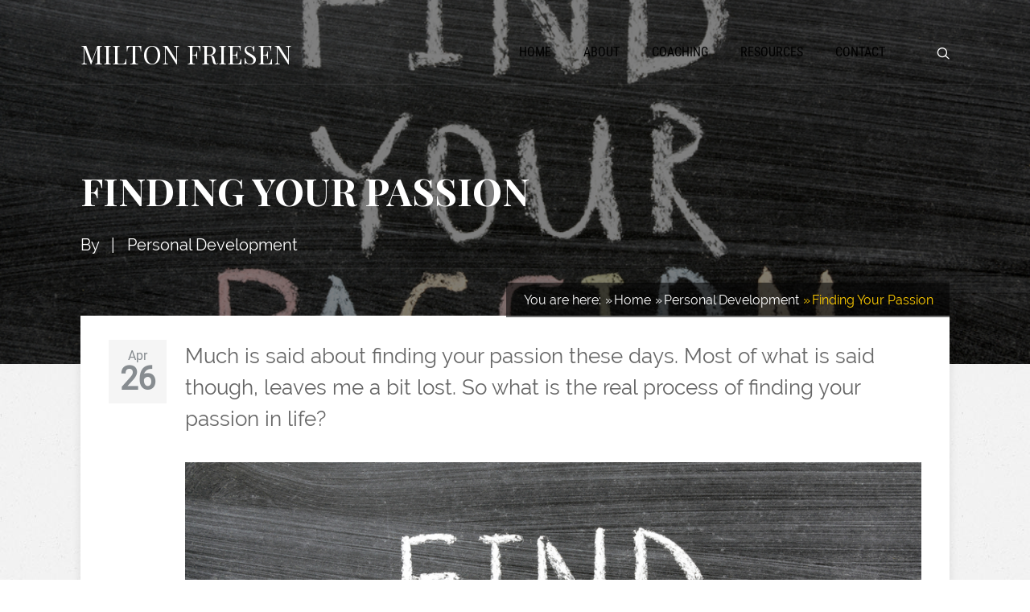

--- FILE ---
content_type: text/html; charset=UTF-8
request_url: http://miltonfriesen.com/finding-your-passion/
body_size: 11254
content:
<!DOCTYPE html>
<html lang="en-CA">
<head>
	
<meta property="og:type" content="article" />
<meta property="og:url" content="http://miltonfriesen.com/finding-your-passion/" />
<meta name="twitter:card" content="summary_large_image" />
<meta property="og:site_name" content="Milton Friesen" />
<meta property="og:title" content="Created to Thrive" />
<meta name="twitter:title" content="Created to Thrive" />
<meta property="og:image" content="http://miltonfriesen.com/wp-content/uploads/2016/11/bye-one-bkgd.jpg" />
<meta name="twitter:image:src" content="http://miltonfriesen.com/wp-content/uploads/2016/11/bye-one-bkgd.jpg" />
<meta property="og:description" content="We were created to thrive. We do that by embracing what we were created to be, do and have." />
<meta name="twitter:description" content="We were created to thrive. We do that by embracing what we were created to be, do and have." />
<meta name="twitter:creator" content="@@miltonfriesen" />
<meta name="twitter:site" content="@@miltonfriesen" />

	<!--[if lt IE 9]>
	<script src="http://miltonfriesen.com/wp-content/themes/pressive/js/html5/dist/html5shiv.js"></script>
	<script src="//css3-mediaqueries-js.googlecode.com/svn/trunk/css3-mediaqueries.js"></script>
	<![endif]-->
	<!--[if IE 8]>
	<link rel="stylesheet" type="text/css" href="http://miltonfriesen.com/wp-content/themes/pressive/css/ie8.css"/>
	<![endif]-->
	<!--[if IE 7]>
	<link rel="stylesheet" type="text/css" href="http://miltonfriesen.com/wp-content/themes/pressive/css/ie7.css"/>
	<![endif]-->
	<meta name="viewport" content="width=device-width, initial-scale=1.0"/>
	<meta charset="UTF-8">
	
	
		<title>Finding Your Passion &#8211; Milton Friesen</title>
<meta name='robots' content='max-image-preview:large' />
<link rel="alternate" title="oEmbed (JSON)" type="application/json+oembed" href="http://miltonfriesen.com/wp-json/oembed/1.0/embed?url=http%3A%2F%2Fmiltonfriesen.com%2Ffinding-your-passion%2F" />
<link rel="alternate" title="oEmbed (XML)" type="text/xml+oembed" href="http://miltonfriesen.com/wp-json/oembed/1.0/embed?url=http%3A%2F%2Fmiltonfriesen.com%2Ffinding-your-passion%2F&#038;format=xml" />
<style id='wp-img-auto-sizes-contain-inline-css' type='text/css'>
img:is([sizes=auto i],[sizes^="auto," i]){contain-intrinsic-size:3000px 1500px}
/*# sourceURL=wp-img-auto-sizes-contain-inline-css */
</style>
<style id='wp-emoji-styles-inline-css' type='text/css'>

	img.wp-smiley, img.emoji {
		display: inline !important;
		border: none !important;
		box-shadow: none !important;
		height: 1em !important;
		width: 1em !important;
		margin: 0 0.07em !important;
		vertical-align: -0.1em !important;
		background: none !important;
		padding: 0 !important;
	}
/*# sourceURL=wp-emoji-styles-inline-css */
</style>
<style id='wp-block-library-inline-css' type='text/css'>
:root{--wp-block-synced-color:#7a00df;--wp-block-synced-color--rgb:122,0,223;--wp-bound-block-color:var(--wp-block-synced-color);--wp-editor-canvas-background:#ddd;--wp-admin-theme-color:#007cba;--wp-admin-theme-color--rgb:0,124,186;--wp-admin-theme-color-darker-10:#006ba1;--wp-admin-theme-color-darker-10--rgb:0,107,160.5;--wp-admin-theme-color-darker-20:#005a87;--wp-admin-theme-color-darker-20--rgb:0,90,135;--wp-admin-border-width-focus:2px}@media (min-resolution:192dpi){:root{--wp-admin-border-width-focus:1.5px}}.wp-element-button{cursor:pointer}:root .has-very-light-gray-background-color{background-color:#eee}:root .has-very-dark-gray-background-color{background-color:#313131}:root .has-very-light-gray-color{color:#eee}:root .has-very-dark-gray-color{color:#313131}:root .has-vivid-green-cyan-to-vivid-cyan-blue-gradient-background{background:linear-gradient(135deg,#00d084,#0693e3)}:root .has-purple-crush-gradient-background{background:linear-gradient(135deg,#34e2e4,#4721fb 50%,#ab1dfe)}:root .has-hazy-dawn-gradient-background{background:linear-gradient(135deg,#faaca8,#dad0ec)}:root .has-subdued-olive-gradient-background{background:linear-gradient(135deg,#fafae1,#67a671)}:root .has-atomic-cream-gradient-background{background:linear-gradient(135deg,#fdd79a,#004a59)}:root .has-nightshade-gradient-background{background:linear-gradient(135deg,#330968,#31cdcf)}:root .has-midnight-gradient-background{background:linear-gradient(135deg,#020381,#2874fc)}:root{--wp--preset--font-size--normal:16px;--wp--preset--font-size--huge:42px}.has-regular-font-size{font-size:1em}.has-larger-font-size{font-size:2.625em}.has-normal-font-size{font-size:var(--wp--preset--font-size--normal)}.has-huge-font-size{font-size:var(--wp--preset--font-size--huge)}.has-text-align-center{text-align:center}.has-text-align-left{text-align:left}.has-text-align-right{text-align:right}.has-fit-text{white-space:nowrap!important}#end-resizable-editor-section{display:none}.aligncenter{clear:both}.items-justified-left{justify-content:flex-start}.items-justified-center{justify-content:center}.items-justified-right{justify-content:flex-end}.items-justified-space-between{justify-content:space-between}.screen-reader-text{border:0;clip-path:inset(50%);height:1px;margin:-1px;overflow:hidden;padding:0;position:absolute;width:1px;word-wrap:normal!important}.screen-reader-text:focus{background-color:#ddd;clip-path:none;color:#444;display:block;font-size:1em;height:auto;left:5px;line-height:normal;padding:15px 23px 14px;text-decoration:none;top:5px;width:auto;z-index:100000}html :where(.has-border-color){border-style:solid}html :where([style*=border-top-color]){border-top-style:solid}html :where([style*=border-right-color]){border-right-style:solid}html :where([style*=border-bottom-color]){border-bottom-style:solid}html :where([style*=border-left-color]){border-left-style:solid}html :where([style*=border-width]){border-style:solid}html :where([style*=border-top-width]){border-top-style:solid}html :where([style*=border-right-width]){border-right-style:solid}html :where([style*=border-bottom-width]){border-bottom-style:solid}html :where([style*=border-left-width]){border-left-style:solid}html :where(img[class*=wp-image-]){height:auto;max-width:100%}:where(figure){margin:0 0 1em}html :where(.is-position-sticky){--wp-admin--admin-bar--position-offset:var(--wp-admin--admin-bar--height,0px)}@media screen and (max-width:600px){html :where(.is-position-sticky){--wp-admin--admin-bar--position-offset:0px}}

/*# sourceURL=wp-block-library-inline-css */
</style><style id='global-styles-inline-css' type='text/css'>
:root{--wp--preset--aspect-ratio--square: 1;--wp--preset--aspect-ratio--4-3: 4/3;--wp--preset--aspect-ratio--3-4: 3/4;--wp--preset--aspect-ratio--3-2: 3/2;--wp--preset--aspect-ratio--2-3: 2/3;--wp--preset--aspect-ratio--16-9: 16/9;--wp--preset--aspect-ratio--9-16: 9/16;--wp--preset--color--black: #000000;--wp--preset--color--cyan-bluish-gray: #abb8c3;--wp--preset--color--white: #ffffff;--wp--preset--color--pale-pink: #f78da7;--wp--preset--color--vivid-red: #cf2e2e;--wp--preset--color--luminous-vivid-orange: #ff6900;--wp--preset--color--luminous-vivid-amber: #fcb900;--wp--preset--color--light-green-cyan: #7bdcb5;--wp--preset--color--vivid-green-cyan: #00d084;--wp--preset--color--pale-cyan-blue: #8ed1fc;--wp--preset--color--vivid-cyan-blue: #0693e3;--wp--preset--color--vivid-purple: #9b51e0;--wp--preset--gradient--vivid-cyan-blue-to-vivid-purple: linear-gradient(135deg,rgb(6,147,227) 0%,rgb(155,81,224) 100%);--wp--preset--gradient--light-green-cyan-to-vivid-green-cyan: linear-gradient(135deg,rgb(122,220,180) 0%,rgb(0,208,130) 100%);--wp--preset--gradient--luminous-vivid-amber-to-luminous-vivid-orange: linear-gradient(135deg,rgb(252,185,0) 0%,rgb(255,105,0) 100%);--wp--preset--gradient--luminous-vivid-orange-to-vivid-red: linear-gradient(135deg,rgb(255,105,0) 0%,rgb(207,46,46) 100%);--wp--preset--gradient--very-light-gray-to-cyan-bluish-gray: linear-gradient(135deg,rgb(238,238,238) 0%,rgb(169,184,195) 100%);--wp--preset--gradient--cool-to-warm-spectrum: linear-gradient(135deg,rgb(74,234,220) 0%,rgb(151,120,209) 20%,rgb(207,42,186) 40%,rgb(238,44,130) 60%,rgb(251,105,98) 80%,rgb(254,248,76) 100%);--wp--preset--gradient--blush-light-purple: linear-gradient(135deg,rgb(255,206,236) 0%,rgb(152,150,240) 100%);--wp--preset--gradient--blush-bordeaux: linear-gradient(135deg,rgb(254,205,165) 0%,rgb(254,45,45) 50%,rgb(107,0,62) 100%);--wp--preset--gradient--luminous-dusk: linear-gradient(135deg,rgb(255,203,112) 0%,rgb(199,81,192) 50%,rgb(65,88,208) 100%);--wp--preset--gradient--pale-ocean: linear-gradient(135deg,rgb(255,245,203) 0%,rgb(182,227,212) 50%,rgb(51,167,181) 100%);--wp--preset--gradient--electric-grass: linear-gradient(135deg,rgb(202,248,128) 0%,rgb(113,206,126) 100%);--wp--preset--gradient--midnight: linear-gradient(135deg,rgb(2,3,129) 0%,rgb(40,116,252) 100%);--wp--preset--font-size--small: 13px;--wp--preset--font-size--medium: 20px;--wp--preset--font-size--large: 36px;--wp--preset--font-size--x-large: 42px;--wp--preset--spacing--20: 0.44rem;--wp--preset--spacing--30: 0.67rem;--wp--preset--spacing--40: 1rem;--wp--preset--spacing--50: 1.5rem;--wp--preset--spacing--60: 2.25rem;--wp--preset--spacing--70: 3.38rem;--wp--preset--spacing--80: 5.06rem;--wp--preset--shadow--natural: 6px 6px 9px rgba(0, 0, 0, 0.2);--wp--preset--shadow--deep: 12px 12px 50px rgba(0, 0, 0, 0.4);--wp--preset--shadow--sharp: 6px 6px 0px rgba(0, 0, 0, 0.2);--wp--preset--shadow--outlined: 6px 6px 0px -3px rgb(255, 255, 255), 6px 6px rgb(0, 0, 0);--wp--preset--shadow--crisp: 6px 6px 0px rgb(0, 0, 0);}:where(.is-layout-flex){gap: 0.5em;}:where(.is-layout-grid){gap: 0.5em;}body .is-layout-flex{display: flex;}.is-layout-flex{flex-wrap: wrap;align-items: center;}.is-layout-flex > :is(*, div){margin: 0;}body .is-layout-grid{display: grid;}.is-layout-grid > :is(*, div){margin: 0;}:where(.wp-block-columns.is-layout-flex){gap: 2em;}:where(.wp-block-columns.is-layout-grid){gap: 2em;}:where(.wp-block-post-template.is-layout-flex){gap: 1.25em;}:where(.wp-block-post-template.is-layout-grid){gap: 1.25em;}.has-black-color{color: var(--wp--preset--color--black) !important;}.has-cyan-bluish-gray-color{color: var(--wp--preset--color--cyan-bluish-gray) !important;}.has-white-color{color: var(--wp--preset--color--white) !important;}.has-pale-pink-color{color: var(--wp--preset--color--pale-pink) !important;}.has-vivid-red-color{color: var(--wp--preset--color--vivid-red) !important;}.has-luminous-vivid-orange-color{color: var(--wp--preset--color--luminous-vivid-orange) !important;}.has-luminous-vivid-amber-color{color: var(--wp--preset--color--luminous-vivid-amber) !important;}.has-light-green-cyan-color{color: var(--wp--preset--color--light-green-cyan) !important;}.has-vivid-green-cyan-color{color: var(--wp--preset--color--vivid-green-cyan) !important;}.has-pale-cyan-blue-color{color: var(--wp--preset--color--pale-cyan-blue) !important;}.has-vivid-cyan-blue-color{color: var(--wp--preset--color--vivid-cyan-blue) !important;}.has-vivid-purple-color{color: var(--wp--preset--color--vivid-purple) !important;}.has-black-background-color{background-color: var(--wp--preset--color--black) !important;}.has-cyan-bluish-gray-background-color{background-color: var(--wp--preset--color--cyan-bluish-gray) !important;}.has-white-background-color{background-color: var(--wp--preset--color--white) !important;}.has-pale-pink-background-color{background-color: var(--wp--preset--color--pale-pink) !important;}.has-vivid-red-background-color{background-color: var(--wp--preset--color--vivid-red) !important;}.has-luminous-vivid-orange-background-color{background-color: var(--wp--preset--color--luminous-vivid-orange) !important;}.has-luminous-vivid-amber-background-color{background-color: var(--wp--preset--color--luminous-vivid-amber) !important;}.has-light-green-cyan-background-color{background-color: var(--wp--preset--color--light-green-cyan) !important;}.has-vivid-green-cyan-background-color{background-color: var(--wp--preset--color--vivid-green-cyan) !important;}.has-pale-cyan-blue-background-color{background-color: var(--wp--preset--color--pale-cyan-blue) !important;}.has-vivid-cyan-blue-background-color{background-color: var(--wp--preset--color--vivid-cyan-blue) !important;}.has-vivid-purple-background-color{background-color: var(--wp--preset--color--vivid-purple) !important;}.has-black-border-color{border-color: var(--wp--preset--color--black) !important;}.has-cyan-bluish-gray-border-color{border-color: var(--wp--preset--color--cyan-bluish-gray) !important;}.has-white-border-color{border-color: var(--wp--preset--color--white) !important;}.has-pale-pink-border-color{border-color: var(--wp--preset--color--pale-pink) !important;}.has-vivid-red-border-color{border-color: var(--wp--preset--color--vivid-red) !important;}.has-luminous-vivid-orange-border-color{border-color: var(--wp--preset--color--luminous-vivid-orange) !important;}.has-luminous-vivid-amber-border-color{border-color: var(--wp--preset--color--luminous-vivid-amber) !important;}.has-light-green-cyan-border-color{border-color: var(--wp--preset--color--light-green-cyan) !important;}.has-vivid-green-cyan-border-color{border-color: var(--wp--preset--color--vivid-green-cyan) !important;}.has-pale-cyan-blue-border-color{border-color: var(--wp--preset--color--pale-cyan-blue) !important;}.has-vivid-cyan-blue-border-color{border-color: var(--wp--preset--color--vivid-cyan-blue) !important;}.has-vivid-purple-border-color{border-color: var(--wp--preset--color--vivid-purple) !important;}.has-vivid-cyan-blue-to-vivid-purple-gradient-background{background: var(--wp--preset--gradient--vivid-cyan-blue-to-vivid-purple) !important;}.has-light-green-cyan-to-vivid-green-cyan-gradient-background{background: var(--wp--preset--gradient--light-green-cyan-to-vivid-green-cyan) !important;}.has-luminous-vivid-amber-to-luminous-vivid-orange-gradient-background{background: var(--wp--preset--gradient--luminous-vivid-amber-to-luminous-vivid-orange) !important;}.has-luminous-vivid-orange-to-vivid-red-gradient-background{background: var(--wp--preset--gradient--luminous-vivid-orange-to-vivid-red) !important;}.has-very-light-gray-to-cyan-bluish-gray-gradient-background{background: var(--wp--preset--gradient--very-light-gray-to-cyan-bluish-gray) !important;}.has-cool-to-warm-spectrum-gradient-background{background: var(--wp--preset--gradient--cool-to-warm-spectrum) !important;}.has-blush-light-purple-gradient-background{background: var(--wp--preset--gradient--blush-light-purple) !important;}.has-blush-bordeaux-gradient-background{background: var(--wp--preset--gradient--blush-bordeaux) !important;}.has-luminous-dusk-gradient-background{background: var(--wp--preset--gradient--luminous-dusk) !important;}.has-pale-ocean-gradient-background{background: var(--wp--preset--gradient--pale-ocean) !important;}.has-electric-grass-gradient-background{background: var(--wp--preset--gradient--electric-grass) !important;}.has-midnight-gradient-background{background: var(--wp--preset--gradient--midnight) !important;}.has-small-font-size{font-size: var(--wp--preset--font-size--small) !important;}.has-medium-font-size{font-size: var(--wp--preset--font-size--medium) !important;}.has-large-font-size{font-size: var(--wp--preset--font-size--large) !important;}.has-x-large-font-size{font-size: var(--wp--preset--font-size--x-large) !important;}
/*# sourceURL=global-styles-inline-css */
</style>

<style id='classic-theme-styles-inline-css' type='text/css'>
/*! This file is auto-generated */
.wp-block-button__link{color:#fff;background-color:#32373c;border-radius:9999px;box-shadow:none;text-decoration:none;padding:calc(.667em + 2px) calc(1.333em + 2px);font-size:1.125em}.wp-block-file__button{background:#32373c;color:#fff;text-decoration:none}
/*# sourceURL=/wp-includes/css/classic-themes.min.css */
</style>
<link rel='stylesheet' id='pressive-style-css' href='http://miltonfriesen.com/wp-content/themes/pressive/style.css?ver=6.9' type='text/css' media='all' />
<link rel='stylesheet' id='thrive-reset-css' href='http://miltonfriesen.com/wp-content/themes/pressive/css/reset.css?ver=20120208' type='text/css' media='all' />
<link rel='stylesheet' id='thrive-main-style-css' href='http://miltonfriesen.com/wp-content/themes/pressive/css/main_orange.css?ver=2014123' type='text/css' media='all' />
<script type="text/javascript" src="http://miltonfriesen.com/wp-includes/js/jquery/jquery.min.js" id="jquery-core-js"></script>
<script type="text/javascript" src="http://miltonfriesen.com/wp-includes/js/jquery/jquery-migrate.min.js" id="jquery-migrate-js"></script>
<link rel="https://api.w.org/" href="http://miltonfriesen.com/wp-json/" /><link rel="alternate" title="JSON" type="application/json" href="http://miltonfriesen.com/wp-json/wp/v2/posts/1436" /><link rel="EditURI" type="application/rsd+xml" title="RSD" href="http://miltonfriesen.com/xmlrpc.php?rsd" />
<meta name="generator" content="WordPress 6.9" />
<link rel="canonical" href="http://miltonfriesen.com/finding-your-passion/" />
<link rel='shortlink' href='http://miltonfriesen.com/?p=1436' />
<link href='//fonts.googleapis.com/css?family=Playfair+Display:400,400italic,700' rel='stylesheet' type='text/css'>		<style type="text/css">.wp-video-shortcode {
				max-width: 100% !important;
			}body { background:#; }.cnt article h1.entry-title a { color:#000; }.cnt article h2.entry-title a { color:#000; }.bSe h1, .b-tt h1 { color:#000; }.bSe h2, .b-tt h2 { color:#000; }.bSe h3, .b-tt h3 { color:#000; }.bSe h4, .b-tt h4 { color:#000; }.bSe h5, .b-tt h5 { color:#000; }.bSe h6, .b-tt h6 { color:#000; }.cnt article p, .b-tt p { color:#666; }.cnt .bSe article, .cnt .bSe .tve-c p { color:#666; }.cnt article h1 a, .tve-woocommerce .bSe .awr .entry-title, .tve-woocommerce .bSe .awr .page-title{font-family:Playfair Display,sans-serif;}.cnt article h1 a, .tve-woocommerce .bSe .awr .entry-title, .tve-woocommerce .bSe .awr .page-title {font-weight: bold;}.bSe h1, .b-tt h1{font-family:Playfair Display,sans-serif;}.bSe h1, .b-tt h1 {font-weight: bold;}.bSe h2,.tve-woocommerce .bSe h2, .b-tt h2{font-family:Playfair Display,sans-serif;}.bSe h2,.tve-woocommerce .bSe h2, .b-tt h2 {font-weight: bold;}.bSe h3,.tve-woocommerce .bSe h3, .b-tt h3{font-family:Playfair Display,sans-serif;}.bSe h3,.tve-woocommerce .bSe h3, .b-tt h3 {font-weight: bold;}.bSe h4, .b-tt h4{font-family:Playfair Display,sans-serif;}.bSe h4, .b-tt h4 {font-weight: bold;}.bSe h5, .b-tt h5{font-family:Playfair Display,sans-serif;}.bSe h5, .b-tt h5 {font-weight: bold;}.bSe h6, .b-tt h6{font-family:Playfair Display,sans-serif;}.bSe h6, .b-tt h6 {font-weight: bold;}#text_logo{font-family:Playfair Display,sans-serif;}#text_logo {font-weight: bold;}.bSe h1 { text-transform:uppercase; }.cnt article h1 a { font-weight:700; }.bSe h1, .b-tt h1 { font-weight:700; }.bSe h2, .b-tt h2 { font-weight:700; }.bSe h3, .b-tt h3 { font-weight:700; }.bSe h4, .b-tt h4 { font-weight:700; }.bSe h5, .b-tt h5 { font-weight:700; }.bSe h6, .b-tt h6 { font-weight:700; }.cnt, .bp-t, .b-tt p, .b-tt, .tve-woocommerce .product p, .tve-woocommerce .products p{font-family:Raleway,sans-serif;font-weight:400;}article strong {font-weight: bold;}.bSe h1, .b-tt .entry-title, .ind .bSe .awr .awr-i .entry-title { font-size:47px; }.cnt, .b-tt p, .b-tt { font-size:20px; }.thrivecb { font-size:20px; }.out { font-size:20px; }.aut p { font-size:20px; }.cnt p, .tve-c { line-height:1.5em; }.thrivecb { line-height:1.5em; }.bSe a, .cnt article a { color:#ffcc00; }.bSe h1, .b-tt h1 { text-transform:uppercase; }.bSe .faq h4{font-family:Raleway,sans-serif;font-weight:400;}article strong {font-weight: bold;}header nav > ul.menu > li > a { color:#000!important; }header nav > ul.menu > li >  a:hover { color:#ffcc00; }header nav > ul > li.current_page_item > a:hover { color:#ffcc00; }header nav > ul > li.current_menu_item > a:hover { color:#ffcc00; }header nav > ul > li.current_menu_item > a:hover { color:#ffcc00; }header nav > ul > li > a:active { color:#ffcc00; }header #logo > a > img { max-width:240px; }header ul.menu > li.h-cta > a { color:#ffba00!important; }header ul.menu > li.h-cta > a { background:#transparent; }header ul.menu > li.h-cta > a { border-color:#ffba00; }header ul.menu > li.h-cta > a:hover { color:#FFFFFF!important; }header ul.menu > li.h-cta > a:hover { background:#ffba00; }</style>
		<link rel="author" href="https://plus.google.com/+MiltonFriesen77"/><link rel="icon" href="http://miltonfriesen.com/wp-content/uploads/2015/04/Four-Piece-Puzzle-Logo-Icon-553aa789v1_site_icon-100x100.png" sizes="32x32" />
<link rel="icon" href="http://miltonfriesen.com/wp-content/uploads/2015/04/Four-Piece-Puzzle-Logo-Icon-553aa789v1_site_icon-220x220.png" sizes="192x192" />
<link rel="apple-touch-icon" href="http://miltonfriesen.com/wp-content/uploads/2015/04/Four-Piece-Puzzle-Logo-Icon-553aa789v1_site_icon-220x220.png" />
<meta name="msapplication-TileImage" content="http://miltonfriesen.com/wp-content/uploads/2015/04/Four-Piece-Puzzle-Logo-Icon-553aa789v1_site_icon-300x300.png" />
			<style type="text/css">.c-o header #text-logo a {
    color: #fff;
    font-family: Playfair Display,sans-serif;
    font-size: 2.0em;
}
header logo,
header #text-logo {
    min-width: 280px;
}
#floating_menu.mff header #text-logo a {
   color: #333;
}
header.side #text-logo {
    padding-top: 12px;
    padding-bottom: 12px;
}
#floating_menu.mff header.side #text-logo {
    padding-top: 7px;
    padding-bottom: 12px;
}
#floating_menu.mff header{
    /*background: #003050;*/
    border-bottom: 1px solid #333;
}
/*#floating_menu.mff header nav>ul>li>a{
    color: #003050;
}*/
@media only screen and (max-width: 774px){
header .hsm {
   background: rgba(251, 251, 251, 0.0);
   border-left: 0px solid rgba(251, 251, 251, 0.2);
   border-right: 0px solid rgba(251, 251, 251, 0.2);
}
header .hsm span{
   color: #fff;
   width: 100px;
}
header .hsm span:after{
   right: 5px;
   width: 20px;
}
header logo, header #text-logo {
    min-width: 280px;
}
#floating_menu.mff header .hsm span{
   color: #333;
}
}
@media only screen and (max-width: 554px){
header logo, header #text-logo {
    min-width: 200px;
}
.c-o header #text-logo a,
#floating_menu.mff header #text-logo a{
   font-size: 1.6em;
}
}</style>
		
</head>
<body class="wp-singular post-template-default single single-post postid-1436 single-format-standard custom-background wp-theme-pressive">






<div class="h-b c-o"
     style="background-image:url('http://miltonfriesen.com/wp-content/uploads/2016/04/Finding_Your_Passion.jpg');">
	<div class="c-ti" style="background-color: #000000;">
	</div>
	<div class="h-bi">
		<div id="floating_menu"  data-float='float-scroll'>
			<header
				class="side "
				style="">
								<div class="h-i">
					<div class="wrp">
															<div id="text-logo"
									     class="orange ">
										<a href="http://miltonfriesen.com/">MILTON FRIESEN</a>
									</div>
															
						<div class="hsm"
						     >
							<span>Menu</span>
						</div>
						<div class="m-s"
						     >
							<div class="m-si">
																	<!-- Cart Dropdown -->
									<nav class="menu-main-menu-container"><ul id="menu-main-menu" class="menu"><li  id="menu-item-1469" class="menu-item menu-item-type-custom menu-item-object-custom menu-item-home toplvl"><a  href="http://miltonfriesen.com/">Home</a></li>
<li  id="menu-item-1467" class="menu-item menu-item-type-post_type menu-item-object-page toplvl"><a  href="http://miltonfriesen.com/about/">About</a></li>
<li  id="menu-item-1514" class="menu-item menu-item-type-post_type menu-item-object-page toplvl"><a  href="http://miltonfriesen.com/coaching/">Coaching</a></li>
<li  id="menu-item-1468" class="menu-item menu-item-type-post_type menu-item-object-page toplvl"><a  href="http://miltonfriesen.com/resources/">Resources</a></li>
<li  id="menu-item-1542" class="menu-item menu-item-type-post_type menu-item-object-page toplvl"><a  href="http://miltonfriesen.com/contact/">Contact</a></li>
</ul></nav>																								<div class="s-b clearfix">
									<form action="http://miltonfriesen.com/" method="get">
										<label for="search">SEARCH: </label>
										<input type="text" name="s" id="search"/>

										<div class="clear"></div>
									</form>
									<span class="s-bb"></span>
								</div>
							</div>
						</div>
					</div>
				</div>
			</header>
		</div>
	</div>

			<div class="b-tt b-tl">
			<div class="wrp">
				
				<h1 class="entry-title">Finding Your Passion</h1>
		
		<p>
					By						<a href="http://miltonfriesen.com/author/miltonfriesen/"></a>
							<span class="sep">|</span>
								<a href="http://miltonfriesen.com/category/personaldevelopment/">Personal Development</a>
						</p>











			</div>
		</div>
	
</div>



			
		<div class="wrp cnt">
				<section class="brd">
					<ul itemscope itemtype="https://schema.org/BreadcrumbList">
				<li> You are here:</li>
				<li class="home" itemprop="itemListElement" itemtype="https://schema.org/ListItem" itemscope><a href="http://miltonfriesen.com" itemprop="item"><span itemprop="name">Home<span class="thrive-breadcrumb-separator"></span></span></a><meta content="1" itemprop="position"></meta></li><li itemprop="itemListElement" itemtype="https://schema.org/ListItem" itemscope><a href="http://miltonfriesen.com/category/personaldevelopment/" itemprop="item"><span itemprop="name">Personal Development<span class="thrive-breadcrumb-separator"></span></span></a><meta content="2" itemprop="position"></meta></li><li class="no-link" itemprop="itemListElement" itemtype="https://schema.org/ListItem" itemscope><span itemprop="name">Finding Your Passion</span><meta content="3" itemprop="position"></meta></li>			</ul>
			</section>


			
							<section class="bSe fullWidth">

					
					
					
					

					<div
						class="awr h-me">
						<div class="meta">
															<div class="met-d">
									Apr									<span>26</span>
								</div>
														<div class="met-c"
							     style='display:none;'>
								<div>
									<a href="#comments"><span></span> 0</a>
								</div>
							</div>
						</div>
						<div class="awr-i">

							
														<div class="tve-c">
								<p>Much is said about finding your passion these days. Most of what is said though, leaves me a bit lost. So what is the real process of finding your passion in life?</p>
<div id="attachment_1437" style="width: 1010px" class="wp-caption aligncenter"><a href="http://miltonfriesen.com/wp-content/uploads/2016/04/Finding_Your_Passion.jpg"><img fetchpriority="high" decoding="async" aria-describedby="caption-attachment-1437" class="size-full wp-image-1437" src="http://miltonfriesen.com/wp-content/uploads/2016/04/Finding_Your_Passion.jpg" alt="Finding Your Passion" width="1000" height="667" srcset="http://miltonfriesen.com/wp-content/uploads/2016/04/Finding_Your_Passion.jpg 1000w, http://miltonfriesen.com/wp-content/uploads/2016/04/Finding_Your_Passion-300x200.jpg 300w, http://miltonfriesen.com/wp-content/uploads/2016/04/Finding_Your_Passion-768x512.jpg 768w" sizes="(max-width: 1000px) 100vw, 1000px" /></a><p id="caption-attachment-1437" class="wp-caption-text">Finding Your Passion is a Life Process</p></div>
<p>Again, the advice becomes a bit unrealistic. It asks you to take personality tests and find out what you enjoy reading about and what you dreamed about doing when you were little.</p>
<p>Now let me assure you, I think those are incredibly valuable and important things to do. Self awareness is important in life. But when I read about people who have achieved greatness that I find truly admirable, I see something very practical missing in our advice on passion.</p>
<h2>Finding Your Passion, Just Do It</h2>
<p>Take Phil Knight, the founder of Nike. In a recent interview he said that he couldn&#8217;t see himself do anything other than running Nike, a corporation he started by selling shoes out of the trunk of his car. Today Nike&#8217;s slogan of &#8220;Just Do It&#8221; is known to everyone. Turns out it might be a good slogan for finding your passion.</p>
<p>Imagine him taking the advice to sit down and take a self inventory in High School with the goal of determining what he was cut out to do. Do you think he would have come up with the idea to start Nike? I really doubt it. So how did he find his passion?</p>
<p>He put his heart and hard work into what was right in front of him and did it well. As a youngster he had a job that was seven miles from his house, and he ran home from work every night. Eventually at the University of Oregon he ran track under Coach Bill Bowerman.</p>
<h2>Obsessions to Causes</h2>
<p>Coach Bill Bowerman had a unique obsession. He liked to rip apart shoes and reassemble them into track shoes he liked. And because Phil Knight met that shoe obsessed coach, he later ended up founding Nike. And building excellent track shoes became a passion of his.</p>
<p>No personal self-inventory could have predicted that. Because you don&#8217;t find passion, passion finds you. Nobody has ever figured out their destiny by sitting down and figuring out themselves. Like I said, self awareness is powerful. But taking self inventories can&#8217;t introduce you to the people that will propel you to your destiny. Self awareness may be key in identifying them when you meet them. But meeting them requires you taking your current opportunities and making the most of them.</p>
<p>A self inventory cannot introduce you to the cause you were born to champion. That happens when you live life to the fullest and you meet the cause that breaks your heart or excites you. Again, self awareness can enable you to respond to that cause. But finding that cause requires you to do life.</p>
<p>Everything we know about passion says that we cannot decide to find our passion and then simply &#8220;find&#8221; it. Passion finds you. And sometimes it will be a complete surprise. It may be nothing you are currently aware of.</p>
<h2>What is Passion</h2>
<p>We know that passion requires competence, community, autonomy, and transcendence. (<a href="http://miltonfriesen.com/the-five-elements-of-passion/">See the Five Elements of Passion.</a>) None of these are born out of sitting and trying to figure out your destiny. You discover them when you do life at the best you can do life where you are at right now. And the more self aware you are while living this life, the better you will be able to identify and capitalize on the causes and opportunities you are presented with.</p>
<p>The most valued things in life are things you have no direct control over. They are love, happiness, and passion. They are fragile enough that to pursue them directly, breaks them. But you have indirect control over them.</p>
<p>Love others well and chances are great you will find yourself greatly loved.</p>
<p>Get so busy helping others and serving them that you forget about your own happiness, and you are highly likely to realize that you have become extremely happy.</p>
<p>Get so good at serving others and becoming the best you can be to solve the problems of people around you, and guess what, you may realize that somewhere along the way great passion has found you.</p>
																	<div class="ssf ">
			<div class="ssf-i">
					<div class="ss">
				<a class="fbk" href="//www.facebook.com/sharer/sharer.php?u=http://miltonfriesen.com/finding-your-passion/"
				   onclick="return ThriveApp.open_share_popup(this.href, 545, 433);">
					<span>Share</span>
				</a>
			</div>
							<div class="ss">
				<a class="tw"
				   href="https://twitter.com/share?text=Finding Your Passion:&url=http://miltonfriesen.com/finding-your-passion/&via=@miltonfriesen"
				   onclick="return ThriveApp.open_share_popup(this.href, 545, 433);">
					<span>Tweet</span>
				</a>
			</div>
							<div class="ss">
				<a class="gg" href="https://plus.google.com/share?url=http://miltonfriesen.com/finding-your-passion/"
				   onclick="return ThriveApp.open_share_popup(this.href, 545, 433);">
					<span>Share</span>
				</a>
			</div>
							<div class="ss">
				<a class="lk" href="https://www.linkedin.com/cws/share?url=http://miltonfriesen.com/finding-your-passion/"
				   onclick="return ThriveApp.open_share_popup(this.href, 545, 433);">
					<span>Share</span>
				</a>
			</div>
				
			<div class="ss">
				<a class="prinster" href="#"
				   onclick="return ThriveApp.open_share_popup('https://pinterest.com/pin/create/button/?url=http://miltonfriesen.com/finding-your-passion/&media=http://miltonfriesen.com/wp-content/uploads/2016/04/Finding_Your_Passion.jpg', 545, 433);">
					<span data-pin-no-hover="true">Share</span>
				</a>
			</div>
			</div>
</div>
															</div>

							
							<div class="clear"></div>

							
															
<div class="aut">
			<div class="scl">
			<div class="flw">Follow</div>
			<div class="scw">
				<ul>
																									<li><a href="http://twitter.com/miltonfriesen" target="_blank" class="fbi"></a></li>
																															<li><a href="https://facebook.com/miltonfriesen" target="_blank" class="sh"></a></li>
																																										<li><a href="https://linkedin.com/in/miltonfriesen1" target="_blank" class="ini"></a></li>
															</ul>
			</div>
		</div>
		<div class="ta">
		<div class="left tai">
			<a href="http://miltonfriesen.com/author/miltonfriesen/" class="auti"
			   style="background-image: url('https://secure.gravatar.com/avatar/6578a92000776126b9ebc630a858bde8d8205571bab7a248b31950e0db14badb?s=180&#038;d=blank&#038;r=g')"></a>
		</div>
		<div class="left tat">
			<h4>About the Author</h4>

			<p><strong>Milton Friesen</strong> is a certified Life &amp; Leadership Coach, and Entreprenuer, and blogs about success, positive psychology, spirituality,
leadership, team synergy, and living the best life.</p>
		</div>
		<div class="clear"></div>
	</div>
</div>							
							<div class="rltpi clearfix">
	<div class="awr">
		<h5>Related Posts</h5>
					<a href="http://miltonfriesen.com/living-the-best-life-beats-the-dream-life/" class="rlt left">
				<div class="rlt-i">
					<div class="rlti"  style="background-image: url('http://miltonfriesen.com/wp-content/uploads/2015/06/rafting-444743_640-350x225.jpg')"></div>
				</div>
				<p>Living the Best Life beats the Dream Life</p>
			</a>
					<a href="http://miltonfriesen.com/do-your-opinions-matter/" class="rlt left">
				<div class="rlt-i">
					<div class="rlti"  style="background-image: url('http://miltonfriesen.com/wp-content/uploads/2015/05/photo-montage-556811_640-350x225.jpg')"></div>
				</div>
				<p>Do Your Opinions Matter?</p>
			</a>
					<a href="http://miltonfriesen.com/the-five-elements-of-passion/" class="rlt left">
				<div class="rlt-i">
					<div class="rlti"  style="background-image: url('http://miltonfriesen.com/wp-content/uploads/2015/03/PassionPuzzle-350x225.png')"></div>
				</div>
				<p>The Five Elements of Passion</p>
			</a>
					</div>
</div>
															
	<script type="text/javascript">
		_thriveCurrentPost = 1436;
	</script>

	<article id="comments">
				<div class="awr">
			
			<div class="cmb" style="margin-left: 0px;" id="thrive_container_list_comments">
							</div>

						<!-- /comment_list -->
					</div>
		<div id="comment-bottom"></div>
	</article>
							
															<div class="pnav">
									<a class="pav left" href="http://miltonfriesen.com/constructive-criticism-that-works/">
										<span>Previous Post</span>
										<span>Constructive Criticism That Works</span>
									</a>
									<a class="pav right" href="http://miltonfriesen.com/faith-for-2020/">
										<span>Next Post</span>
										<span>Faith for 2020</span>
									</a>
								</div>
													</div>
					</div>

				</section>
				
						<div class="clear"></div>

		</div>


		</div>
</div> <!-- Close the wrapper div -->

<footer class="f-hw">
	<div class="f-i">
						<div class="fmm">
			<div class="wrp">
				<p>
											Copyright text 2026 by Milton Friesen & Co. 														</p>
				<div class="fm-m">
											<div class="menu-menu-1-container"><ul id="menu-menu-1" class="footer_menu"><li id="menu-item-262" class="menu-item menu-item-type-custom menu-item-object-custom menu-item-home menu-item-262"><a href="http://miltonfriesen.com/">Home</a></li>
<li id="menu-item-436" class="menu-item menu-item-type-custom menu-item-object-custom menu-item-436"><a href="http://miltonfriesen.com/category/discipleship/">Christian Discipleship</a></li>
<li id="menu-item-437" class="menu-item menu-item-type-custom menu-item-object-custom menu-item-437"><a href="http://miltonfriesen.com/category/personaldevelopment/">Personal Devlopment</a></li>
<li id="menu-item-438" class="menu-item menu-item-type-custom menu-item-object-custom menu-item-438"><a href="http://miltonfriesen.com/category/lifedesign/">Life Design</a></li>
<li id="menu-item-439" class="menu-item menu-item-type-custom menu-item-object-custom menu-item-439"><a href="http://miltonfriesen.com/category/leadership/">Servant Leadership</a></li>
<li id="menu-item-440" class="menu-item menu-item-type-custom menu-item-object-custom menu-item-440"><a href="http://miltonfriesen.com/category/success/">Rethinking Success</a></li>
<li id="menu-item-443" class="menu-item menu-item-type-custom menu-item-object-custom menu-item-443"><a href="http://miltonfriesen.com/category/relationships/">Dynamic Relationships</a></li>
</ul></div>									</div>
				<div class="clear"></div>
			</div>
		</div>
			</div>
</footer>

<script type="speculationrules">
{"prefetch":[{"source":"document","where":{"and":[{"href_matches":"/*"},{"not":{"href_matches":["/wp-*.php","/wp-admin/*","/wp-content/uploads/*","/wp-content/*","/wp-content/plugins/*","/wp-content/themes/pressive/*","/*\\?(.+)"]}},{"not":{"selector_matches":"a[rel~=\"nofollow\"]"}},{"not":{"selector_matches":".no-prefetch, .no-prefetch a"}}]},"eagerness":"conservative"}]}
</script>
<script type="text/javascript" src="http://miltonfriesen.com/wp-content/themes/pressive/js/masonry.pkgd.min.js?ver=6.9" id="thrive-masonry-lib-js"></script>
<script type="text/javascript" id="thrive-main-script-js-extra">
/* <![CDATA[ */
var ThriveApp = {"ajax_url":"http://miltonfriesen.com/wp-admin/admin-ajax.php","is_singular":"1","post_type":"post","lazy_load_comments":"1","comments_loaded":"0","theme_uri":"http://miltonfriesen.com/wp-content/themes/pressive","translations":{"ProductDetails":"Product Details"}};
//# sourceURL=thrive-main-script-js-extra
/* ]]> */
</script>
<script type="text/javascript" src="http://miltonfriesen.com/wp-content/themes/pressive/js/script.min.js?ver=6.9" id="thrive-main-script-js"></script>
<script type="text/javascript" id="tve-dash-frontend-js-extra">
/* <![CDATA[ */
var tve_dash_front = {"ajaxurl":"http://miltonfriesen.com/wp-admin/admin-ajax.php","force_ajax_send":"","is_crawler":"1"};
//# sourceURL=tve-dash-frontend-js-extra
/* ]]> */
</script>
<script type="text/javascript" src="http://miltonfriesen.com/wp-content/themes/pressive/thrive-dashboard/js/dist/frontend.min.js?ver=2.2.13" id="tve-dash-frontend-js"></script>
<script id="wp-emoji-settings" type="application/json">
{"baseUrl":"https://s.w.org/images/core/emoji/17.0.2/72x72/","ext":".png","svgUrl":"https://s.w.org/images/core/emoji/17.0.2/svg/","svgExt":".svg","source":{"concatemoji":"http://miltonfriesen.com/wp-includes/js/wp-emoji-release.min.js?ver=6.9"}}
</script>
<script type="module">
/* <![CDATA[ */
/*! This file is auto-generated */
const a=JSON.parse(document.getElementById("wp-emoji-settings").textContent),o=(window._wpemojiSettings=a,"wpEmojiSettingsSupports"),s=["flag","emoji"];function i(e){try{var t={supportTests:e,timestamp:(new Date).valueOf()};sessionStorage.setItem(o,JSON.stringify(t))}catch(e){}}function c(e,t,n){e.clearRect(0,0,e.canvas.width,e.canvas.height),e.fillText(t,0,0);t=new Uint32Array(e.getImageData(0,0,e.canvas.width,e.canvas.height).data);e.clearRect(0,0,e.canvas.width,e.canvas.height),e.fillText(n,0,0);const a=new Uint32Array(e.getImageData(0,0,e.canvas.width,e.canvas.height).data);return t.every((e,t)=>e===a[t])}function p(e,t){e.clearRect(0,0,e.canvas.width,e.canvas.height),e.fillText(t,0,0);var n=e.getImageData(16,16,1,1);for(let e=0;e<n.data.length;e++)if(0!==n.data[e])return!1;return!0}function u(e,t,n,a){switch(t){case"flag":return n(e,"\ud83c\udff3\ufe0f\u200d\u26a7\ufe0f","\ud83c\udff3\ufe0f\u200b\u26a7\ufe0f")?!1:!n(e,"\ud83c\udde8\ud83c\uddf6","\ud83c\udde8\u200b\ud83c\uddf6")&&!n(e,"\ud83c\udff4\udb40\udc67\udb40\udc62\udb40\udc65\udb40\udc6e\udb40\udc67\udb40\udc7f","\ud83c\udff4\u200b\udb40\udc67\u200b\udb40\udc62\u200b\udb40\udc65\u200b\udb40\udc6e\u200b\udb40\udc67\u200b\udb40\udc7f");case"emoji":return!a(e,"\ud83e\u1fac8")}return!1}function f(e,t,n,a){let r;const o=(r="undefined"!=typeof WorkerGlobalScope&&self instanceof WorkerGlobalScope?new OffscreenCanvas(300,150):document.createElement("canvas")).getContext("2d",{willReadFrequently:!0}),s=(o.textBaseline="top",o.font="600 32px Arial",{});return e.forEach(e=>{s[e]=t(o,e,n,a)}),s}function r(e){var t=document.createElement("script");t.src=e,t.defer=!0,document.head.appendChild(t)}a.supports={everything:!0,everythingExceptFlag:!0},new Promise(t=>{let n=function(){try{var e=JSON.parse(sessionStorage.getItem(o));if("object"==typeof e&&"number"==typeof e.timestamp&&(new Date).valueOf()<e.timestamp+604800&&"object"==typeof e.supportTests)return e.supportTests}catch(e){}return null}();if(!n){if("undefined"!=typeof Worker&&"undefined"!=typeof OffscreenCanvas&&"undefined"!=typeof URL&&URL.createObjectURL&&"undefined"!=typeof Blob)try{var e="postMessage("+f.toString()+"("+[JSON.stringify(s),u.toString(),c.toString(),p.toString()].join(",")+"));",a=new Blob([e],{type:"text/javascript"});const r=new Worker(URL.createObjectURL(a),{name:"wpTestEmojiSupports"});return void(r.onmessage=e=>{i(n=e.data),r.terminate(),t(n)})}catch(e){}i(n=f(s,u,c,p))}t(n)}).then(e=>{for(const n in e)a.supports[n]=e[n],a.supports.everything=a.supports.everything&&a.supports[n],"flag"!==n&&(a.supports.everythingExceptFlag=a.supports.everythingExceptFlag&&a.supports[n]);var t;a.supports.everythingExceptFlag=a.supports.everythingExceptFlag&&!a.supports.flag,a.supports.everything||((t=a.source||{}).concatemoji?r(t.concatemoji):t.wpemoji&&t.twemoji&&(r(t.twemoji),r(t.wpemoji)))});
//# sourceURL=http://miltonfriesen.com/wp-includes/js/wp-emoji-loader.min.js
/* ]]> */
</script>
</body>
</html>

--- FILE ---
content_type: text/css
request_url: http://miltonfriesen.com/wp-content/themes/pressive/style.css?ver=6.9
body_size: 325
content:
/*
Theme Name: Pressive
Theme URI: https://thrivethemes.com/
Author: Thrive Themes
Text Domain: thrive
Author URI: https://thrivethemes.com/
Description: Functional, stunning design and a feature set streamlined to improve your online business. Pressive will show your content and offers in the best light possible.
Version: 1.415
License: GNU General Public License v2 or later
License URI: http://www.gnu.org/licenses/gpl-2.0.html
Tags: blog, thrive, lead capture
*/
